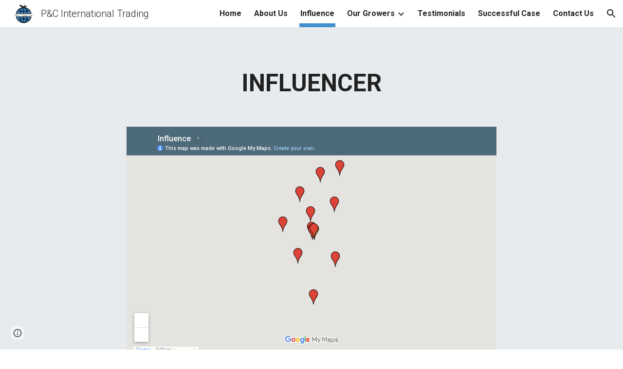

--- FILE ---
content_type: text/html; charset=utf-8
request_url: https://www.google.com/maps/d/embed?mid=1sU0ZFF-QMd-zAg-77aidaa00XSk
body_size: 7526
content:
<!DOCTYPE html><html itemscope itemtype="http://schema.org/WebSite"><head><script nonce="KOwvQ-xLyHFYW8GHzeFPpw">window['ppConfig'] = {productName: '06194a8f37177242d55a18e38c5a91c6', deleteIsEnforced:  false , sealIsEnforced:  false , heartbeatRate:  0.5 , periodicReportingRateMillis:  60000.0 , disableAllReporting:  false };(function(){'use strict';function k(a){var b=0;return function(){return b<a.length?{done:!1,value:a[b++]}:{done:!0}}}function l(a){var b=typeof Symbol!="undefined"&&Symbol.iterator&&a[Symbol.iterator];if(b)return b.call(a);if(typeof a.length=="number")return{next:k(a)};throw Error(String(a)+" is not an iterable or ArrayLike");}var m=typeof Object.defineProperties=="function"?Object.defineProperty:function(a,b,c){if(a==Array.prototype||a==Object.prototype)return a;a[b]=c.value;return a};
function n(a){a=["object"==typeof globalThis&&globalThis,a,"object"==typeof window&&window,"object"==typeof self&&self,"object"==typeof global&&global];for(var b=0;b<a.length;++b){var c=a[b];if(c&&c.Math==Math)return c}throw Error("Cannot find global object");}var p=n(this);function q(a,b){if(b)a:{var c=p;a=a.split(".");for(var d=0;d<a.length-1;d++){var e=a[d];if(!(e in c))break a;c=c[e]}a=a[a.length-1];d=c[a];b=b(d);b!=d&&b!=null&&m(c,a,{configurable:!0,writable:!0,value:b})}}
q("Object.is",function(a){return a?a:function(b,c){return b===c?b!==0||1/b===1/c:b!==b&&c!==c}});q("Array.prototype.includes",function(a){return a?a:function(b,c){var d=this;d instanceof String&&(d=String(d));var e=d.length;c=c||0;for(c<0&&(c=Math.max(c+e,0));c<e;c++){var f=d[c];if(f===b||Object.is(f,b))return!0}return!1}});
q("String.prototype.includes",function(a){return a?a:function(b,c){if(this==null)throw new TypeError("The 'this' value for String.prototype.includes must not be null or undefined");if(b instanceof RegExp)throw new TypeError("First argument to String.prototype.includes must not be a regular expression");return this.indexOf(b,c||0)!==-1}});function r(a,b,c){a("https://csp.withgoogle.com/csp/proto/"+encodeURIComponent(b),JSON.stringify(c))}function t(){var a;if((a=window.ppConfig)==null?0:a.disableAllReporting)return function(){};var b,c,d,e;return(e=(b=window)==null?void 0:(c=b.navigator)==null?void 0:(d=c.sendBeacon)==null?void 0:d.bind(navigator))!=null?e:u}function u(a,b){var c=new XMLHttpRequest;c.open("POST",a);c.send(b)}
function v(){var a=(w=Object.prototype)==null?void 0:w.__lookupGetter__("__proto__"),b=x,c=y;return function(){var d=a.call(this),e,f,g,h;r(c,b,{type:"ACCESS_GET",origin:(f=window.location.origin)!=null?f:"unknown",report:{className:(g=d==null?void 0:(e=d.constructor)==null?void 0:e.name)!=null?g:"unknown",stackTrace:(h=Error().stack)!=null?h:"unknown"}});return d}}
function z(){var a=(A=Object.prototype)==null?void 0:A.__lookupSetter__("__proto__"),b=x,c=y;return function(d){d=a.call(this,d);var e,f,g,h;r(c,b,{type:"ACCESS_SET",origin:(f=window.location.origin)!=null?f:"unknown",report:{className:(g=d==null?void 0:(e=d.constructor)==null?void 0:e.name)!=null?g:"unknown",stackTrace:(h=Error().stack)!=null?h:"unknown"}});return d}}function B(a,b){C(a.productName,b);setInterval(function(){C(a.productName,b)},a.periodicReportingRateMillis)}
var D="constructor __defineGetter__ __defineSetter__ hasOwnProperty __lookupGetter__ __lookupSetter__ isPrototypeOf propertyIsEnumerable toString valueOf __proto__ toLocaleString x_ngfn_x".split(" "),E=D.concat,F=navigator.userAgent.match(/Firefox\/([0-9]+)\./),G=(!F||F.length<2?0:Number(F[1])<75)?["toSource"]:[],H;if(G instanceof Array)H=G;else{for(var I=l(G),J,K=[];!(J=I.next()).done;)K.push(J.value);H=K}var L=E.call(D,H),M=[];
function C(a,b){for(var c=[],d=l(Object.getOwnPropertyNames(Object.prototype)),e=d.next();!e.done;e=d.next())e=e.value,L.includes(e)||M.includes(e)||c.push(e);e=Object.prototype;d=[];for(var f=0;f<c.length;f++){var g=c[f];d[f]={name:g,descriptor:Object.getOwnPropertyDescriptor(Object.prototype,g),type:typeof e[g]}}if(d.length!==0){c=l(d);for(e=c.next();!e.done;e=c.next())M.push(e.value.name);var h;r(b,a,{type:"SEAL",origin:(h=window.location.origin)!=null?h:"unknown",report:{blockers:d}})}};var N=Math.random(),O=t(),P=window.ppConfig;P&&(P.disableAllReporting||P.deleteIsEnforced&&P.sealIsEnforced||N<P.heartbeatRate&&r(O,P.productName,{origin:window.location.origin,type:"HEARTBEAT"}));var y=t(),Q=window.ppConfig;if(Q)if(Q.deleteIsEnforced)delete Object.prototype.__proto__;else if(!Q.disableAllReporting){var x=Q.productName;try{var w,A;Object.defineProperty(Object.prototype,"__proto__",{enumerable:!1,get:v(),set:z()})}catch(a){}}
(function(){var a=t(),b=window.ppConfig;b&&(b.sealIsEnforced?Object.seal(Object.prototype):b.disableAllReporting||(document.readyState!=="loading"?B(b,a):document.addEventListener("DOMContentLoaded",function(){B(b,a)})))})();}).call(this);
</script><title itemprop="name">Influence - Google My Maps</title><meta name="robots" content="noindex,nofollow"/><meta http-equiv="X-UA-Compatible" content="IE=edge,chrome=1"><meta name="viewport" content="initial-scale=1.0,minimum-scale=1.0,maximum-scale=1.0,user-scalable=0,width=device-width"/><meta name="description" itemprop="description" content="Influence"/><meta itemprop="url" content="https://www.google.com/maps/d/viewer?mid=1sU0ZFF-QMd-zAg-77aidaa00XSk"/><meta itemprop="image" content="https://www.google.com/maps/d/thumbnail?mid=1sU0ZFF-QMd-zAg-77aidaa00XSk"/><meta property="og:type" content="website"/><meta property="og:title" content="Influence - Google My Maps"/><meta property="og:description" content="Influence"/><meta property="og:url" content="https://www.google.com/maps/d/viewer?mid=1sU0ZFF-QMd-zAg-77aidaa00XSk"/><meta property="og:image" content="https://www.google.com/maps/d/thumbnail?mid=1sU0ZFF-QMd-zAg-77aidaa00XSk"/><meta property="og:site_name" content="Google My Maps"/><meta name="twitter:card" content="summary_large_image"/><meta name="twitter:title" content="Influence - Google My Maps"/><meta name="twitter:description" content="Influence"/><meta name="twitter:image:src" content="https://www.google.com/maps/d/thumbnail?mid=1sU0ZFF-QMd-zAg-77aidaa00XSk"/><link rel="stylesheet" id="gmeviewer-styles" href="https://www.gstatic.com/mapspro/_/ss/k=mapspro.gmeviewer.ZPef100W6CI.L.W.O/am=AAAE/d=0/rs=ABjfnFU-qGe8BTkBR_LzMLwzNczeEtSkkw" nonce="tZG7mEdSbheiCTfpw0o0pw"><link rel="stylesheet" href="https://fonts.googleapis.com/css?family=Roboto:300,400,500,700" nonce="tZG7mEdSbheiCTfpw0o0pw"><link rel="shortcut icon" href="//www.gstatic.com/mapspro/images/favicon-001.ico"><link rel="canonical" href="https://www.google.com/mymaps/viewer?mid=1sU0ZFF-QMd-zAg-77aidaa00XSk&amp;hl=en_US"></head><body jscontroller="O1VPAb" jsaction="click:cOuCgd;"><div class="c4YZDc HzV7m-b7CEbf SfQLQb-dIxMhd-bN97Pc-b3rLgd"><div class="jQhVs-haAclf"><div class="jQhVs-uMX1Ee-My5Dr-purZT-uDEFge"><div class="jQhVs-uMX1Ee-My5Dr-purZT-uDEFge-bN97Pc"><div class="jQhVs-uMX1Ee-My5Dr-purZT-uDEFge-Bz112c"></div><div class="jQhVs-uMX1Ee-My5Dr-purZT-uDEFge-fmcmS-haAclf"><div class="jQhVs-uMX1Ee-My5Dr-purZT-uDEFge-fmcmS">Open full screen to view more</div></div></div></div></div><div class="i4ewOd-haAclf"><div class="i4ewOd-UzWXSb" id="map-canvas"></div></div><div class="X3SwIb-haAclf NBDE7b-oxvKad"><div class="X3SwIb-i8xkGf"></div></div><div class="Te60Vd-ZMv3u dIxMhd-bN97Pc-b3rLgd"><div class="dIxMhd-bN97Pc-Tswv1b-Bz112c"></div><div class="dIxMhd-bN97Pc-b3rLgd-fmcmS">This map was created by a user. <a href="//support.google.com/mymaps/answer/3024454?hl=en&amp;amp;ref_topic=3188329" target="_blank">Learn how to create your own.</a></div><div class="dIxMhd-bN97Pc-b3rLgd-TvD9Pc" title="Close"></div></div><script nonce="KOwvQ-xLyHFYW8GHzeFPpw">this.gbar_=this.gbar_||{};(function(_){var window=this;
try{
_.Fd=function(a,b,c){if(!a.j)if(c instanceof Array)for(var d of c)_.Fd(a,b,d);else{d=(0,_.y)(a.C,a,b);const e=a.v+c;a.v++;b.dataset.eqid=e;a.B[e]=d;b&&b.addEventListener?b.addEventListener(c,d,!1):b&&b.attachEvent?b.attachEvent("on"+c,d):a.o.log(Error("t`"+b))}};
}catch(e){_._DumpException(e)}
try{
var Gd=document.querySelector(".gb_J .gb_B"),Hd=document.querySelector("#gb.gb_ad");Gd&&!Hd&&_.Fd(_.od,Gd,"click");
}catch(e){_._DumpException(e)}
try{
_.qh=function(a){if(a.v)return a.v;for(const b in a.i)if(a.i[b].ka()&&a.i[b].B())return a.i[b];return null};_.rh=function(a,b){a.i[b.J()]=b};var sh=new class extends _.N{constructor(){var a=_.$c;super();this.B=a;this.v=null;this.o={};this.C={};this.i={};this.j=null}A(a){this.i[a]&&(_.qh(this)&&_.qh(this).J()==a||this.i[a].P(!0))}Ua(a){this.j=a;for(const b in this.i)this.i[b].ka()&&this.i[b].Ua(a)}oc(a){return a in this.i?this.i[a]:null}};_.rd("dd",sh);
}catch(e){_._DumpException(e)}
try{
_.Ji=function(a,b){return _.H(a,36,b)};
}catch(e){_._DumpException(e)}
try{
var Ki=document.querySelector(".gb_z .gb_B"),Li=document.querySelector("#gb.gb_ad");Ki&&!Li&&_.Fd(_.od,Ki,"click");
}catch(e){_._DumpException(e)}
})(this.gbar_);
// Google Inc.
</script><script nonce="KOwvQ-xLyHFYW8GHzeFPpw">
  function _DumpException(e) {
    if (window.console) {
      window.console.error(e.stack);
    }
  }
  var _pageData = "[[1,null,null,null,null,null,null,null,null,null,\"at\",\"\",\"\",1768661093482,\"\",\"en_US\",false,[],\"https://www.google.com/maps/d/viewer?mid\\u003d1sU0ZFF-QMd-zAg-77aidaa00XSk\",\"https://www.google.com/maps/d/embed?mid\\u003d1sU0ZFF-QMd-zAg-77aidaa00XSk\\u0026ehbc\\u003d2E312F\",\"https://www.google.com/maps/d/edit?mid\\u003d1sU0ZFF-QMd-zAg-77aidaa00XSk\",\"https://www.google.com/maps/d/thumbnail?mid\\u003d1sU0ZFF-QMd-zAg-77aidaa00XSk\",null,null,true,\"https://www.google.com/maps/d/print?mid\\u003d1sU0ZFF-QMd-zAg-77aidaa00XSk\",\"https://www.google.com/maps/d/pdf?mid\\u003d1sU0ZFF-QMd-zAg-77aidaa00XSk\",\"https://www.google.com/maps/d/viewer?mid\\u003d1sU0ZFF-QMd-zAg-77aidaa00XSk\",null,false,\"/maps/d\",\"maps/sharing\",\"//www.google.com/intl/en_US/help/terms_maps.html\",true,\"https://docs.google.com/picker\",null,false,null,[[[\"//www.gstatic.com/mapspro/images/google-my-maps-logo-regular-001.png\",143,25],[\"//www.gstatic.com/mapspro/images/google-my-maps-logo-regular-2x-001.png\",286,50]],[[\"//www.gstatic.com/mapspro/images/google-my-maps-logo-small-001.png\",113,20],[\"//www.gstatic.com/mapspro/images/google-my-maps-logo-small-2x-001.png\",226,40]]],1,\"https://www.gstatic.com/mapspro/_/js/k\\u003dmapspro.gmeviewer.en_US.knJKv4m5-eY.O/am\\u003dAAAE/d\\u003d0/rs\\u003dABjfnFWJ7eYXBrZ1WlLyBY6MwF9-imcrgg/m\\u003dgmeviewer_base\",null,null,true,null,\"US\",null,null,null,null,null,null,true],[\"mf.map\",\"1sU0ZFF-QMd-zAg-77aidaa00XSk\",\"Influence\",null,[102.83289200000002,41.805699,123.43147199999997,-0.789275],[102.83289200000002,41.805699,123.43147199999997,-0.789275],[[null,\"zF1JltIZfGJc.kGRJZqDrCGcs\",\"Influence\",\"\",[[[\"https://mt.googleapis.com/vt/icon/name\\u003dicons/onion/1493-wht-blank_maps-4x.png\\u0026filter\\u003dffDB4436\"],null,1,1,[[null,[39.904211,116.40739499999997]],\"0\",null,\"zF1JltIZfGJc.kGRJZqDrCGcs\",[39.904211,116.40739499999995],[0,-32],\"14A976BFA542D715\"],[[\"Beijing\"]]],[[\"https://mt.googleapis.com/vt/icon/name\\u003dicons/onion/1493-wht-blank_maps-4x.png\\u0026filter\\u003dffCDDC39\"],null,1,1,[[null,[22.268764000000004,114.1699219]],\"0\",null,\"zF1JltIZfGJc.kGRJZqDrCGcs\",[22.268764,114.1699219],[0,-32],\"14A977031A91BDFC\"],[[\"Hong Kong\"]]],[[\"https://mt.googleapis.com/vt/icon/name\\u003dicons/onion/1493-wht-blank_maps-4x.png\\u0026filter\\u003dffDB4436\"],null,1,1,[[null,[28.226970000000005,112.9394531]],\"0\",null,\"zF1JltIZfGJc.kGRJZqDrCGcs\",[28.22697,112.9394531],[0,-32],\"14A9789C8956C7AB\"],[[\"Changsha\"]]],[[\"https://mt.googleapis.com/vt/icon/name\\u003dicons/onion/1493-wht-blank_maps-4x.png\\u0026filter\\u003dffDB4436\"],null,1,1,[[null,[23.1302572,113.2635498]],\"0\",null,\"zF1JltIZfGJc.kGRJZqDrCGcs\",[23.1302572,113.2635498],[0,-32],\"14A9792C4D9FD881\"],[[\"Guangzhou\"]]],[[\"https://mt.googleapis.com/vt/icon/name\\u003dicons/onion/1493-wht-blank_maps-4x.png\\u0026filter\\u003dffDB4436\"],null,1,1,[[null,[-0.789275,113.92132700000002]],\"0\",null,\"zF1JltIZfGJc.kGRJZqDrCGcs\",[-0.789275,113.92132700000002],[0,-32],\"14A97C5DFEC9D6B7\"],[[\"Indonesia\"]]],[[\"https://mt.googleapis.com/vt/icon/name\\u003dicons/onion/1493-wht-blank_maps-4x.png\\u0026filter\\u003dffDB4436\"],null,1,1,[[null,[24.880095,102.83289200000002]],\"0\",null,\"zF1JltIZfGJc.kGRJZqDrCGcs\",[24.880095,102.83289200000002],[0,-32],\"14A97CA5A7F9B579\"],[[\"Kunming\"]]],[[\"https://mt.googleapis.com/vt/icon/name\\u003dicons/onion/1493-wht-blank_maps-4x.png\\u0026filter\\u003dffDB4436\"],null,1,1,[[null,[22.198745,113.54387300000009]],\"0\",null,\"zF1JltIZfGJc.kGRJZqDrCGcs\",[22.198745,113.54387300000008],[0,-32],\"14A97CCEF2A69308\"],[[\"Macau\"]]],[[\"https://mt.googleapis.com/vt/icon/name\\u003dicons/onion/1493-wht-blank_maps-4x.png\\u0026filter\\u003dffDB4436\"],null,1,1,[[null,[12.879721,121.77401699999996]],\"0\",null,\"zF1JltIZfGJc.kGRJZqDrCGcs\",[12.879721,121.77401699999996],[0,-32],\"14A97D5FE03AF0EA\"],[[\"Philippines\"]]],[[\"https://mt.googleapis.com/vt/icon/name\\u003dicons/onion/1493-wht-blank_maps-4x.png\\u0026filter\\u003dffDB4436\"],null,1,1,[[null,[31.230416,121.473701]],\"0\",null,\"zF1JltIZfGJc.kGRJZqDrCGcs\",[31.230416,121.473701],[0,-32],\"14A97D8369CE99DC\"],[[\"Shanghai\"]]],[[\"https://mt.googleapis.com/vt/icon/name\\u003dicons/onion/1493-wht-blank_maps-4x.png\\u0026filter\\u003dffDB4436\"],null,1,1,[[null,[41.805699,123.43147199999997]],\"0\",null,\"zF1JltIZfGJc.kGRJZqDrCGcs\",[41.805699,123.43147199999999],[0,-32],\"14A97DB74596F0EE\"],[[\"Shenyang\"]]],[[\"https://mt.googleapis.com/vt/icon/name\\u003dicons/onion/1493-wht-blank_maps-4x.png\\u0026filter\\u003dffDB4436\"],null,1,1,[[null,[22.543096,114.05786499999999]],\"0\",null,\"zF1JltIZfGJc.kGRJZqDrCGcs\",[22.543096,114.05786499999999],[0,-32],\"14A97DDAD36EFA0F\"],[[\"Shenzhen\"]]],[[\"https://mt.googleapis.com/vt/icon/name\\u003dicons/onion/1493-wht-blank_maps-4x.png\\u0026filter\\u003dffDB4436\"],null,1,1,[[null,[14.058324,108.277199]],\"0\",null,\"zF1JltIZfGJc.kGRJZqDrCGcs\",[14.058324,108.277199],[0,-32],\"14A97DFC42A54BFB\"],[[\"Vietnam\"]]],[[\"https://mt.googleapis.com/vt/icon/name\\u003dicons/onion/1493-wht-blank_maps-4x.png\\u0026filter\\u003dffDB4436\"],null,1,1,[[null,[34.34157499999999,108.93976999999997]],\"0\",null,\"zF1JltIZfGJc.kGRJZqDrCGcs\",[34.34157499999999,108.93976999999995],[0,-32],\"14A97E2145E3A69F\"],[[\"Xi\u0027an\"]]]],null,null,true,null,null,null,null,[[\"zF1JltIZfGJc.kGRJZqDrCGcs\",1,null,null,null,\"https://www.google.com/maps/d/kml?mid\\u003d1sU0ZFF-QMd-zAg-77aidaa00XSk\\u0026resourcekey\\u0026lid\\u003dzF1JltIZfGJc.kGRJZqDrCGcs\",null,null,null,null,null,2,null,[[[\"14A976BFA542D715\",[[[39.904211,116.40739499999995]]],null,null,0,[[\"名稱\",[\"Beijing\"],1],null,null,null,[null,\"ChIJuSwU55ZS8DURiqkPryBWYrk\",true]],null,0],[\"14A977031A91BDFC\",[[[22.268764,114.1699219]]],null,null,1,[[\"名稱\",[\"Hong Kong\"],1]],null,1],[\"14A9789C8956C7AB\",[[[28.22697,112.9394531]]],null,null,0,[[\"名稱\",[\"Changsha\"],1]],null,2],[\"14A9792C4D9FD881\",[[[23.1302572,113.2635498]]],null,null,0,[[\"名稱\",[\"Guangzhou\"],1]],null,3],[\"14A97C5DFEC9D6B7\",[[[-0.789275,113.92132700000002]]],null,null,0,[[\"名稱\",[\"Indonesia\"],1],null,null,null,[null,\"ChIJtwRkSdcHTCwRhfStG-dNe-M\",true]],null,4],[\"14A97CA5A7F9B579\",[[[24.880095,102.83289200000002]]],null,null,0,[[\"名稱\",[\"Kunming\"],1],null,null,null,[null,\"ChIJy9MnEsOD0DYRNgpPmKTzscw\",true]],null,5],[\"14A97CCEF2A69308\",[[[22.198745,113.54387300000008]]],null,null,0,[[\"名稱\",[\"Macau\"],1],null,null,null,[null,\"ChIJ88g14uB6ATQR9qyFtCzje8Y\",true]],null,6],[\"14A97D5FE03AF0EA\",[[[12.879721,121.77401699999996]]],null,null,0,[[\"名稱\",[\"Philippines\"],1],null,null,null,[null,\"ChIJY96HXyFTQDIRV9opeu-QR3g\",true]],null,7],[\"14A97D8369CE99DC\",[[[31.230416,121.473701]]],null,null,0,[[\"名稱\",[\"Shanghai\"],1],null,null,null,[null,\"ChIJMzz1sUBwsjURoWTDI5QSlQI\",true]],null,8],[\"14A97DB74596F0EE\",[[[41.805699,123.43147199999999]]],null,null,0,[[\"名稱\",[\"Shenyang\"],1],null,null,null,[null,\"ChIJtzQTOkE8JV4RZpGSzvDkmVQ\",true]],null,9],[\"14A97DDAD36EFA0F\",[[[22.543096,114.05786499999999]]],null,null,0,[[\"名稱\",[\"Shenzhen\"],1],null,null,null,[null,\"ChIJkVLh0Aj0AzQRyYCStw1V7v0\",true]],null,10],[\"14A97DFC42A54BFB\",[[[14.058324,108.277199]]],null,null,0,[[\"名稱\",[\"Vietnam\"],1],null,null,null,[null,\"ChIJXx5qc016FTERvmL-4smwO7A\",true]],null,11],[\"14A97E2145E3A69F\",[[[34.34157499999999,108.93976999999995]]],null,null,0,[[\"名稱\",[\"Xi\u0027an\"],1],null,null,null,[null,\"ChIJuResIul5YzYRLliUp_1m1IU\",true]],null,12]],[[[\"https://mt.googleapis.com/vt/icon/name\\u003dicons/onion/1493-wht-blank_maps-4x.png\\u0026filter\\u003dffDB4436\",[16,32]],[[\"000000\",1],1200],[[\"000000\",0.2980392156862745],[\"000000\",1],1200]],[[\"https://mt.googleapis.com/vt/icon/name\\u003dicons/onion/1493-wht-blank_maps-4x.png\\u0026filter\\u003dffCDDC39\",[16,32]],[[\"CDDC39\",1],1200],[[\"CDDC39\",0.2980392156862745],[\"CDDC39\",1],1200]]]]]],null,null,null,null,null,1]],[5],null,null,\"mapspro_in_drive\",\"1sU0ZFF-QMd-zAg-77aidaa00XSk\",\"https://drive.google.com/abuse?id\\u003d1sU0ZFF-QMd-zAg-77aidaa00XSk\",true,false,false,\"\",2,false,\"https://www.google.com/maps/d/kml?mid\\u003d1sU0ZFF-QMd-zAg-77aidaa00XSk\\u0026resourcekey\",46851,true,true,\"\",true,\"\",true,null,[null,null,[1471402533,730383000],[1471402561,492000000]],false,\"https://support.google.com/legal/troubleshooter/1114905#ts\\u003d9723198%2C1115689\"]]";</script><script type="text/javascript" src="//maps.googleapis.com/maps/api/js?v=3.61&client=google-maps-pro&language=en_US&region=US&libraries=places,visualization,geometry,search" nonce="KOwvQ-xLyHFYW8GHzeFPpw"></script><script id="base-js" src="https://www.gstatic.com/mapspro/_/js/k=mapspro.gmeviewer.en_US.knJKv4m5-eY.O/am=AAAE/d=0/rs=ABjfnFWJ7eYXBrZ1WlLyBY6MwF9-imcrgg/m=gmeviewer_base" nonce="KOwvQ-xLyHFYW8GHzeFPpw"></script><script nonce="KOwvQ-xLyHFYW8GHzeFPpw">_startApp();</script></div><div ng-non-bindable=""><div class="gb_L">Google apps</div></div><script nonce="KOwvQ-xLyHFYW8GHzeFPpw">this.gbar_=this.gbar_||{};(function(_){var window=this;
try{
var Od;Od=class extends _.sd{};_.Pd=function(a,b){if(b in a.i)return a.i[b];throw new Od;};_.Qd=function(a){return _.Pd(_.pd.i(),a)};
}catch(e){_._DumpException(e)}
try{
/*

 Copyright Google LLC
 SPDX-License-Identifier: Apache-2.0
*/
var Td;_.Rd=function(a){const b=a.length;if(b>0){const c=Array(b);for(let d=0;d<b;d++)c[d]=a[d];return c}return[]};Td=function(a){return new _.Sd(b=>b.substr(0,a.length+1).toLowerCase()===a+":")};_.Ud=globalThis.trustedTypes;_.Vd=class{constructor(a){this.i=a}toString(){return this.i}};_.Wd=new _.Vd("about:invalid#zClosurez");_.Sd=class{constructor(a){this.Wh=a}};_.Xd=[Td("data"),Td("http"),Td("https"),Td("mailto"),Td("ftp"),new _.Sd(a=>/^[^:]*([/?#]|$)/.test(a))];_.Yd=class{constructor(a){this.i=a}toString(){return this.i+""}};_.Zd=new _.Yd(_.Ud?_.Ud.emptyHTML:"");
}catch(e){_._DumpException(e)}
try{
var de,pe,se,ce,ee,je;_.$d=function(a){return a==null?a:(0,_.Na)(a)?a|0:void 0};_.ae=function(a){if(a==null)return a;if(typeof a==="string"&&a)a=+a;else if(typeof a!=="number")return;return(0,_.Na)(a)?a|0:void 0};_.be=function(a,b){return a.lastIndexOf(b,0)==0};de=function(){let a=null;if(!ce)return a;try{const b=c=>c;a=ce.createPolicy("ogb-qtm#html",{createHTML:b,createScript:b,createScriptURL:b})}catch(b){}return a};_.fe=function(){ee===void 0&&(ee=de());return ee};
_.he=function(a){const b=_.fe();a=b?b.createScriptURL(a):a;return new _.ge(a)};_.ie=function(a){if(a instanceof _.ge)return a.i;throw Error("x");};_.ke=function(a){if(je.test(a))return a};_.le=function(a){if(a instanceof _.Vd)if(a instanceof _.Vd)a=a.i;else throw Error("x");else a=_.ke(a);return a};_.me=function(a,b=document){let c;const d=(c=b.querySelector)==null?void 0:c.call(b,`${a}[nonce]`);return d==null?"":d.nonce||d.getAttribute("nonce")||""};
_.ne=function(a,b,c,d){return _.$d(_.Pc(a,b,c,d))};_.R=function(a,b,c){return _.Ma(_.Pc(a,b,c,_.Oc))};_.oe=function(a,b){return _.ae(_.Pc(a,b,void 0,_.Oc))};pe=class extends _.M{constructor(a){super(a)}Yb(a){return _.K(this,24,a)}};_.qe=function(){return _.B(_.kd,pe,1)};_.re=function(a){var b=_.Ka(a);return b=="array"||b=="object"&&typeof a.length=="number"};ce=_.Ud;_.ge=class{constructor(a){this.i=a}toString(){return this.i+""}};je=/^\s*(?!javascript:)(?:[\w+.-]+:|[^:/?#]*(?:[/?#]|$))/i;var ye,Ce,te;_.ve=function(a){return a?new te(_.ue(a)):se||(se=new te)};_.we=function(a,b){return typeof b==="string"?a.getElementById(b):b};_.S=function(a,b){var c=b||document;c.getElementsByClassName?a=c.getElementsByClassName(a)[0]:(c=document,a=a?(b||c).querySelector(a?"."+a:""):_.xe(c,"*",a,b)[0]||null);return a||null};_.xe=function(a,b,c,d){a=d||a;return(b=b&&b!="*"?String(b).toUpperCase():"")||c?a.querySelectorAll(b+(c?"."+c:"")):a.getElementsByTagName("*")};
_.ze=function(a,b){_.Bb(b,function(c,d){d=="style"?a.style.cssText=c:d=="class"?a.className=c:d=="for"?a.htmlFor=c:ye.hasOwnProperty(d)?a.setAttribute(ye[d],c):_.be(d,"aria-")||_.be(d,"data-")?a.setAttribute(d,c):a[d]=c})};ye={cellpadding:"cellPadding",cellspacing:"cellSpacing",colspan:"colSpan",frameborder:"frameBorder",height:"height",maxlength:"maxLength",nonce:"nonce",role:"role",rowspan:"rowSpan",type:"type",usemap:"useMap",valign:"vAlign",width:"width"};
_.Ae=function(a){return a?a.defaultView:window};_.De=function(a,b){const c=b[1],d=_.Be(a,String(b[0]));c&&(typeof c==="string"?d.className=c:Array.isArray(c)?d.className=c.join(" "):_.ze(d,c));b.length>2&&Ce(a,d,b);return d};Ce=function(a,b,c){function d(e){e&&b.appendChild(typeof e==="string"?a.createTextNode(e):e)}for(let e=2;e<c.length;e++){const f=c[e];!_.re(f)||_.Lb(f)&&f.nodeType>0?d(f):_.fc(f&&typeof f.length=="number"&&typeof f.item=="function"?_.Rd(f):f,d)}};
_.Ee=function(a){return _.Be(document,a)};_.Be=function(a,b){b=String(b);a.contentType==="application/xhtml+xml"&&(b=b.toLowerCase());return a.createElement(b)};_.Fe=function(a){let b;for(;b=a.firstChild;)a.removeChild(b)};_.Ge=function(a){return a&&a.parentNode?a.parentNode.removeChild(a):null};_.He=function(a,b){return a&&b?a==b||a.contains(b):!1};_.ue=function(a){return a.nodeType==9?a:a.ownerDocument||a.document};te=function(a){this.i=a||_.t.document||document};_.n=te.prototype;
_.n.H=function(a){return _.we(this.i,a)};_.n.Ra=function(a,b,c){return _.De(this.i,arguments)};_.n.appendChild=function(a,b){a.appendChild(b)};_.n.Pe=_.Fe;_.n.tg=_.Ge;_.n.rg=_.He;
}catch(e){_._DumpException(e)}
try{
_.Qi=function(a){const b=_.me("script",a.ownerDocument);b&&a.setAttribute("nonce",b)};_.Ri=function(a){if(!a)return null;a=_.G(a,4);var b;a===null||a===void 0?b=null:b=_.he(a);return b};_.Si=function(a,b,c){a=a.ha;return _.yb(a,a[_.v]|0,b,c)!==void 0};_.Ti=class extends _.M{constructor(a){super(a)}};_.Ui=function(a,b){return(b||document).getElementsByTagName(String(a))};
}catch(e){_._DumpException(e)}
try{
var Wi=function(a,b,c){a<b?Vi(a+1,b):_.$c.log(Error("W`"+a+"`"+b),{url:c})},Vi=function(a,b){if(Xi){const c=_.Ee("SCRIPT");c.async=!0;c.type="text/javascript";c.charset="UTF-8";c.src=_.ie(Xi);_.Qi(c);c.onerror=_.Ob(Wi,a,b,c.src);_.Ui("HEAD")[0].appendChild(c)}},Yi=class extends _.M{constructor(a){super(a)}};var Zi=_.B(_.kd,Yi,17)||new Yi,$i,Xi=($i=_.B(Zi,_.Ti,1))?_.Ri($i):null,aj,bj=(aj=_.B(Zi,_.Ti,2))?_.Ri(aj):null,cj=function(){Vi(1,2);if(bj){const a=_.Ee("LINK");a.setAttribute("type","text/css");a.href=_.ie(bj).toString();a.rel="stylesheet";let b=_.me("style",document);b&&a.setAttribute("nonce",b);_.Ui("HEAD")[0].appendChild(a)}};(function(){const a=_.qe();if(_.R(a,18))cj();else{const b=_.oe(a,19)||0;window.addEventListener("load",()=>{window.setTimeout(cj,b)})}})();
}catch(e){_._DumpException(e)}
})(this.gbar_);
// Google Inc.
</script></body></html>